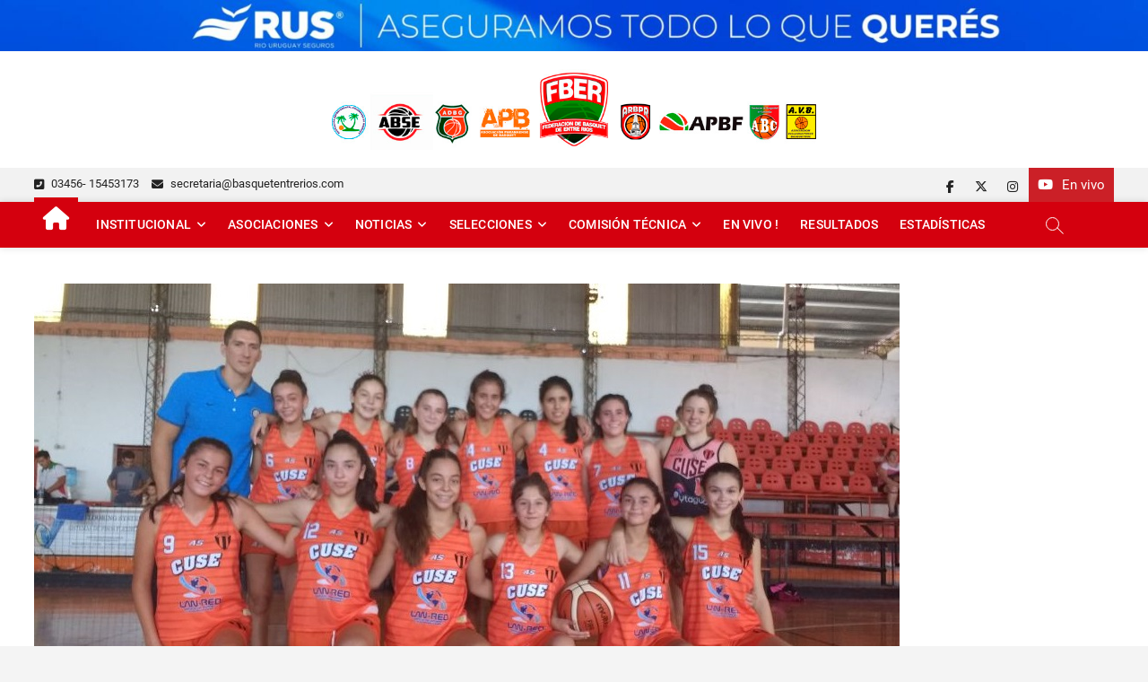

--- FILE ---
content_type: text/html; charset=UTF-8
request_url: https://basquetentrerios.com/santa-elena-jugara-el-entrerriano-femenino-u15/
body_size: 16306
content:
<!DOCTYPE html>
<html lang="es" prefix="og: https://ogp.me/ns#">
<head>
<meta charset="UTF-8" />
<link rel="profile" href="http://gmpg.org/xfn/11" />
		 		 		 		 		 		 		 		 		 		 		 		 		 		 		 		 		 		 		 		 		 		 		 		 		 		 
<!-- Optimización para motores de búsqueda de Rank Math -  https://rankmath.com/ -->
<title>Santa Elena jugará el Entrerriano Femenino U15 - FEDERACIÓN DE BÁSQUET DE ENTRE RÍOS</title>
<meta name="description" content="En la tarde del sábado se desarrolló en encuentro de “repechaje” del Campeonato Entrerriano Femenino de la categoría U15; en condición de local el"/>
<meta name="robots" content="follow, index, max-snippet:-1, max-video-preview:-1, max-image-preview:large"/>
<link rel="canonical" href="https://basquetentrerios.com/santa-elena-jugara-el-entrerriano-femenino-u15/" />
<meta property="og:locale" content="es_ES" />
<meta property="og:type" content="article" />
<meta property="og:title" content="Santa Elena jugará el Entrerriano Femenino U15 - FEDERACIÓN DE BÁSQUET DE ENTRE RÍOS" />
<meta property="og:description" content="En la tarde del sábado se desarrolló en encuentro de “repechaje” del Campeonato Entrerriano Femenino de la categoría U15; en condición de local el" />
<meta property="og:url" content="https://basquetentrerios.com/santa-elena-jugara-el-entrerriano-femenino-u15/" />
<meta property="og:site_name" content="FEDERACIÓN DE BÁSQUET DE ENTRE RÍOS" />
<meta property="article:publisher" content="https://www.facebook.com/Federaci%C3%B3n-de-B%C3%A1squet-de-Entre-R%C3%ADos-1038349642878448" />
<meta property="article:section" content="Destacadas" />
<meta property="og:image" content="https://basquetentrerios.com/wp-content/uploads/2018/03/WhatsApp-Image-2018-03-10-at-21.12.09.jpeg" />
<meta property="og:image:secure_url" content="https://basquetentrerios.com/wp-content/uploads/2018/03/WhatsApp-Image-2018-03-10-at-21.12.09.jpeg" />
<meta property="og:image:width" content="965" />
<meta property="og:image:height" content="584" />
<meta property="og:image:alt" content="Santa Elena jugará el Entrerriano Femenino U15" />
<meta property="og:image:type" content="image/jpeg" />
<meta property="article:published_time" content="2018-03-11T10:49:31-03:00" />
<meta name="twitter:card" content="summary_large_image" />
<meta name="twitter:title" content="Santa Elena jugará el Entrerriano Femenino U15 - FEDERACIÓN DE BÁSQUET DE ENTRE RÍOS" />
<meta name="twitter:description" content="En la tarde del sábado se desarrolló en encuentro de “repechaje” del Campeonato Entrerriano Femenino de la categoría U15; en condición de local el" />
<meta name="twitter:site" content="@https://twitter.com/PrensaFeber" />
<meta name="twitter:creator" content="@https://twitter.com/PrensaFeber" />
<meta name="twitter:image" content="https://basquetentrerios.com/wp-content/uploads/2018/03/WhatsApp-Image-2018-03-10-at-21.12.09.jpeg" />
<meta name="twitter:label1" content="Escrito por" />
<meta name="twitter:data1" content="mglanzi" />
<meta name="twitter:label2" content="Tiempo de lectura" />
<meta name="twitter:data2" content="Menos de un minuto" />
<script type="application/ld+json" class="rank-math-schema">{"@context":"https://schema.org","@graph":[{"@type":["SportsOrganization","Organization"],"@id":"https://basquetentrerios.com/#organization","name":"FEDERACI\u00d3N DE B\u00c1SQUET DE ENTRE R\u00cdOS","url":"https://basquetentrerios.com","sameAs":["https://www.facebook.com/Federaci%C3%B3n-de-B%C3%A1squet-de-Entre-R%C3%ADos-1038349642878448","https://twitter.com/https://twitter.com/PrensaFeber"],"logo":{"@type":"ImageObject","@id":"https://basquetentrerios.com/#logo","url":"https://basquetentrerios.com/wp-content/uploads/2022/01/escudo-fber.png","contentUrl":"https://basquetentrerios.com/wp-content/uploads/2022/01/escudo-fber.png","caption":"FEDERACI\u00d3N DE B\u00c1SQUET DE ENTRE R\u00cdOS","inLanguage":"es","width":"735","height":"735"},"contactPoint":[{"@type":"ContactPoint","telephone":"+54 3456 453173","contactType":"customer support"}]},{"@type":"WebSite","@id":"https://basquetentrerios.com/#website","url":"https://basquetentrerios.com","name":"FEDERACI\u00d3N DE B\u00c1SQUET DE ENTRE R\u00cdOS","publisher":{"@id":"https://basquetentrerios.com/#organization"},"inLanguage":"es"},{"@type":"ImageObject","@id":"https://basquetentrerios.com/wp-content/uploads/2018/03/WhatsApp-Image-2018-03-10-at-21.12.09.jpeg","url":"https://basquetentrerios.com/wp-content/uploads/2018/03/WhatsApp-Image-2018-03-10-at-21.12.09.jpeg","width":"965","height":"584","inLanguage":"es"},{"@type":"WebPage","@id":"https://basquetentrerios.com/santa-elena-jugara-el-entrerriano-femenino-u15/#webpage","url":"https://basquetentrerios.com/santa-elena-jugara-el-entrerriano-femenino-u15/","name":"Santa Elena jugar\u00e1 el Entrerriano Femenino U15 - FEDERACI\u00d3N DE B\u00c1SQUET DE ENTRE R\u00cdOS","datePublished":"2018-03-11T10:49:31-03:00","dateModified":"2018-03-11T10:49:31-03:00","isPartOf":{"@id":"https://basquetentrerios.com/#website"},"primaryImageOfPage":{"@id":"https://basquetentrerios.com/wp-content/uploads/2018/03/WhatsApp-Image-2018-03-10-at-21.12.09.jpeg"},"inLanguage":"es"},{"@type":"Person","@id":"https://basquetentrerios.com/author/mglanzi/","name":"mglanzi","url":"https://basquetentrerios.com/author/mglanzi/","image":{"@type":"ImageObject","@id":"https://secure.gravatar.com/avatar/86f3d453cf9c46114fe60126d824a3a4ff5b4d8877aa543e3508eeaaf4301d07?s=96&amp;d=mm&amp;r=g","url":"https://secure.gravatar.com/avatar/86f3d453cf9c46114fe60126d824a3a4ff5b4d8877aa543e3508eeaaf4301d07?s=96&amp;d=mm&amp;r=g","caption":"mglanzi","inLanguage":"es"},"sameAs":["http://basquetentrerios.com.ar"],"worksFor":{"@id":"https://basquetentrerios.com/#organization"}},{"@type":"BlogPosting","headline":"Santa Elena jugar\u00e1 el Entrerriano Femenino U15 - FEDERACI\u00d3N DE B\u00c1SQUET DE ENTRE R\u00cdOS","datePublished":"2018-03-11T10:49:31-03:00","dateModified":"2018-03-11T10:49:31-03:00","articleSection":"Destacadas, Selecciones Departamentales","author":{"@id":"https://basquetentrerios.com/author/mglanzi/","name":"mglanzi"},"publisher":{"@id":"https://basquetentrerios.com/#organization"},"description":"En la tarde del s\u00e1bado se desarroll\u00f3 en encuentro de \u201crepechaje\u201d del Campeonato Entrerriano Femenino de la categor\u00eda U15; en condici\u00f3n de local el","name":"Santa Elena jugar\u00e1 el Entrerriano Femenino U15 - FEDERACI\u00d3N DE B\u00c1SQUET DE ENTRE R\u00cdOS","@id":"https://basquetentrerios.com/santa-elena-jugara-el-entrerriano-femenino-u15/#richSnippet","isPartOf":{"@id":"https://basquetentrerios.com/santa-elena-jugara-el-entrerriano-femenino-u15/#webpage"},"image":{"@id":"https://basquetentrerios.com/wp-content/uploads/2018/03/WhatsApp-Image-2018-03-10-at-21.12.09.jpeg"},"inLanguage":"es","mainEntityOfPage":{"@id":"https://basquetentrerios.com/santa-elena-jugara-el-entrerriano-femenino-u15/#webpage"}}]}</script>
<!-- /Plugin Rank Math WordPress SEO -->

<link rel='dns-prefetch' href='//www.googletagmanager.com' />
<link rel='dns-prefetch' href='//stats.wp.com' />
<link rel="alternate" type="application/rss+xml" title="FEDERACIÓN DE BÁSQUET DE ENTRE RÍOS &raquo; Feed" href="https://basquetentrerios.com/feed/" />
<link rel="alternate" type="text/calendar" title="FEDERACIÓN DE BÁSQUET DE ENTRE RÍOS &raquo; iCal Feed" href="https://basquetentrerios.com/cronograma/?ical=1" />
<link rel="alternate" title="oEmbed (JSON)" type="application/json+oembed" href="https://basquetentrerios.com/wp-json/oembed/1.0/embed?url=https%3A%2F%2Fbasquetentrerios.com%2Fsanta-elena-jugara-el-entrerriano-femenino-u15%2F" />
<link rel="alternate" title="oEmbed (XML)" type="text/xml+oembed" href="https://basquetentrerios.com/wp-json/oembed/1.0/embed?url=https%3A%2F%2Fbasquetentrerios.com%2Fsanta-elena-jugara-el-entrerriano-femenino-u15%2F&#038;format=xml" />
<style id='wp-img-auto-sizes-contain-inline-css' type='text/css'>
img:is([sizes=auto i],[sizes^="auto," i]){contain-intrinsic-size:3000px 1500px}
/*# sourceURL=wp-img-auto-sizes-contain-inline-css */
</style>
<link rel='stylesheet' id='jetpack_related-posts-css' href='https://basquetentrerios.com/wp-content/plugins/jetpack/modules/related-posts/related-posts.css?ver=20240116' type='text/css' media='all' />
<style id='wp-emoji-styles-inline-css' type='text/css'>

	img.wp-smiley, img.emoji {
		display: inline !important;
		border: none !important;
		box-shadow: none !important;
		height: 1em !important;
		width: 1em !important;
		margin: 0 0.07em !important;
		vertical-align: -0.1em !important;
		background: none !important;
		padding: 0 !important;
	}
/*# sourceURL=wp-emoji-styles-inline-css */
</style>
<link rel='stylesheet' id='wp-block-library-css' href='https://basquetentrerios.com/wp-includes/css/dist/block-library/style.min.css?ver=6.9' type='text/css' media='all' />
<style id='wp-block-heading-inline-css' type='text/css'>
h1:where(.wp-block-heading).has-background,h2:where(.wp-block-heading).has-background,h3:where(.wp-block-heading).has-background,h4:where(.wp-block-heading).has-background,h5:where(.wp-block-heading).has-background,h6:where(.wp-block-heading).has-background{padding:1.25em 2.375em}h1.has-text-align-left[style*=writing-mode]:where([style*=vertical-lr]),h1.has-text-align-right[style*=writing-mode]:where([style*=vertical-rl]),h2.has-text-align-left[style*=writing-mode]:where([style*=vertical-lr]),h2.has-text-align-right[style*=writing-mode]:where([style*=vertical-rl]),h3.has-text-align-left[style*=writing-mode]:where([style*=vertical-lr]),h3.has-text-align-right[style*=writing-mode]:where([style*=vertical-rl]),h4.has-text-align-left[style*=writing-mode]:where([style*=vertical-lr]),h4.has-text-align-right[style*=writing-mode]:where([style*=vertical-rl]),h5.has-text-align-left[style*=writing-mode]:where([style*=vertical-lr]),h5.has-text-align-right[style*=writing-mode]:where([style*=vertical-rl]),h6.has-text-align-left[style*=writing-mode]:where([style*=vertical-lr]),h6.has-text-align-right[style*=writing-mode]:where([style*=vertical-rl]){rotate:180deg}
/*# sourceURL=https://basquetentrerios.com/wp-includes/blocks/heading/style.min.css */
</style>
<style id='wp-block-image-inline-css' type='text/css'>
.wp-block-image>a,.wp-block-image>figure>a{display:inline-block}.wp-block-image img{box-sizing:border-box;height:auto;max-width:100%;vertical-align:bottom}@media not (prefers-reduced-motion){.wp-block-image img.hide{visibility:hidden}.wp-block-image img.show{animation:show-content-image .4s}}.wp-block-image[style*=border-radius] img,.wp-block-image[style*=border-radius]>a{border-radius:inherit}.wp-block-image.has-custom-border img{box-sizing:border-box}.wp-block-image.aligncenter{text-align:center}.wp-block-image.alignfull>a,.wp-block-image.alignwide>a{width:100%}.wp-block-image.alignfull img,.wp-block-image.alignwide img{height:auto;width:100%}.wp-block-image .aligncenter,.wp-block-image .alignleft,.wp-block-image .alignright,.wp-block-image.aligncenter,.wp-block-image.alignleft,.wp-block-image.alignright{display:table}.wp-block-image .aligncenter>figcaption,.wp-block-image .alignleft>figcaption,.wp-block-image .alignright>figcaption,.wp-block-image.aligncenter>figcaption,.wp-block-image.alignleft>figcaption,.wp-block-image.alignright>figcaption{caption-side:bottom;display:table-caption}.wp-block-image .alignleft{float:left;margin:.5em 1em .5em 0}.wp-block-image .alignright{float:right;margin:.5em 0 .5em 1em}.wp-block-image .aligncenter{margin-left:auto;margin-right:auto}.wp-block-image :where(figcaption){margin-bottom:1em;margin-top:.5em}.wp-block-image.is-style-circle-mask img{border-radius:9999px}@supports ((-webkit-mask-image:none) or (mask-image:none)) or (-webkit-mask-image:none){.wp-block-image.is-style-circle-mask img{border-radius:0;-webkit-mask-image:url('data:image/svg+xml;utf8,<svg viewBox="0 0 100 100" xmlns="http://www.w3.org/2000/svg"><circle cx="50" cy="50" r="50"/></svg>');mask-image:url('data:image/svg+xml;utf8,<svg viewBox="0 0 100 100" xmlns="http://www.w3.org/2000/svg"><circle cx="50" cy="50" r="50"/></svg>');mask-mode:alpha;-webkit-mask-position:center;mask-position:center;-webkit-mask-repeat:no-repeat;mask-repeat:no-repeat;-webkit-mask-size:contain;mask-size:contain}}:root :where(.wp-block-image.is-style-rounded img,.wp-block-image .is-style-rounded img){border-radius:9999px}.wp-block-image figure{margin:0}.wp-lightbox-container{display:flex;flex-direction:column;position:relative}.wp-lightbox-container img{cursor:zoom-in}.wp-lightbox-container img:hover+button{opacity:1}.wp-lightbox-container button{align-items:center;backdrop-filter:blur(16px) saturate(180%);background-color:#5a5a5a40;border:none;border-radius:4px;cursor:zoom-in;display:flex;height:20px;justify-content:center;opacity:0;padding:0;position:absolute;right:16px;text-align:center;top:16px;width:20px;z-index:100}@media not (prefers-reduced-motion){.wp-lightbox-container button{transition:opacity .2s ease}}.wp-lightbox-container button:focus-visible{outline:3px auto #5a5a5a40;outline:3px auto -webkit-focus-ring-color;outline-offset:3px}.wp-lightbox-container button:hover{cursor:pointer;opacity:1}.wp-lightbox-container button:focus{opacity:1}.wp-lightbox-container button:focus,.wp-lightbox-container button:hover,.wp-lightbox-container button:not(:hover):not(:active):not(.has-background){background-color:#5a5a5a40;border:none}.wp-lightbox-overlay{box-sizing:border-box;cursor:zoom-out;height:100vh;left:0;overflow:hidden;position:fixed;top:0;visibility:hidden;width:100%;z-index:100000}.wp-lightbox-overlay .close-button{align-items:center;cursor:pointer;display:flex;justify-content:center;min-height:40px;min-width:40px;padding:0;position:absolute;right:calc(env(safe-area-inset-right) + 16px);top:calc(env(safe-area-inset-top) + 16px);z-index:5000000}.wp-lightbox-overlay .close-button:focus,.wp-lightbox-overlay .close-button:hover,.wp-lightbox-overlay .close-button:not(:hover):not(:active):not(.has-background){background:none;border:none}.wp-lightbox-overlay .lightbox-image-container{height:var(--wp--lightbox-container-height);left:50%;overflow:hidden;position:absolute;top:50%;transform:translate(-50%,-50%);transform-origin:top left;width:var(--wp--lightbox-container-width);z-index:9999999999}.wp-lightbox-overlay .wp-block-image{align-items:center;box-sizing:border-box;display:flex;height:100%;justify-content:center;margin:0;position:relative;transform-origin:0 0;width:100%;z-index:3000000}.wp-lightbox-overlay .wp-block-image img{height:var(--wp--lightbox-image-height);min-height:var(--wp--lightbox-image-height);min-width:var(--wp--lightbox-image-width);width:var(--wp--lightbox-image-width)}.wp-lightbox-overlay .wp-block-image figcaption{display:none}.wp-lightbox-overlay button{background:none;border:none}.wp-lightbox-overlay .scrim{background-color:#fff;height:100%;opacity:.9;position:absolute;width:100%;z-index:2000000}.wp-lightbox-overlay.active{visibility:visible}@media not (prefers-reduced-motion){.wp-lightbox-overlay.active{animation:turn-on-visibility .25s both}.wp-lightbox-overlay.active img{animation:turn-on-visibility .35s both}.wp-lightbox-overlay.show-closing-animation:not(.active){animation:turn-off-visibility .35s both}.wp-lightbox-overlay.show-closing-animation:not(.active) img{animation:turn-off-visibility .25s both}.wp-lightbox-overlay.zoom.active{animation:none;opacity:1;visibility:visible}.wp-lightbox-overlay.zoom.active .lightbox-image-container{animation:lightbox-zoom-in .4s}.wp-lightbox-overlay.zoom.active .lightbox-image-container img{animation:none}.wp-lightbox-overlay.zoom.active .scrim{animation:turn-on-visibility .4s forwards}.wp-lightbox-overlay.zoom.show-closing-animation:not(.active){animation:none}.wp-lightbox-overlay.zoom.show-closing-animation:not(.active) .lightbox-image-container{animation:lightbox-zoom-out .4s}.wp-lightbox-overlay.zoom.show-closing-animation:not(.active) .lightbox-image-container img{animation:none}.wp-lightbox-overlay.zoom.show-closing-animation:not(.active) .scrim{animation:turn-off-visibility .4s forwards}}@keyframes show-content-image{0%{visibility:hidden}99%{visibility:hidden}to{visibility:visible}}@keyframes turn-on-visibility{0%{opacity:0}to{opacity:1}}@keyframes turn-off-visibility{0%{opacity:1;visibility:visible}99%{opacity:0;visibility:visible}to{opacity:0;visibility:hidden}}@keyframes lightbox-zoom-in{0%{transform:translate(calc((-100vw + var(--wp--lightbox-scrollbar-width))/2 + var(--wp--lightbox-initial-left-position)),calc(-50vh + var(--wp--lightbox-initial-top-position))) scale(var(--wp--lightbox-scale))}to{transform:translate(-50%,-50%) scale(1)}}@keyframes lightbox-zoom-out{0%{transform:translate(-50%,-50%) scale(1);visibility:visible}99%{visibility:visible}to{transform:translate(calc((-100vw + var(--wp--lightbox-scrollbar-width))/2 + var(--wp--lightbox-initial-left-position)),calc(-50vh + var(--wp--lightbox-initial-top-position))) scale(var(--wp--lightbox-scale));visibility:hidden}}
/*# sourceURL=https://basquetentrerios.com/wp-includes/blocks/image/style.min.css */
</style>
<style id='wp-block-image-theme-inline-css' type='text/css'>
:root :where(.wp-block-image figcaption){color:#555;font-size:13px;text-align:center}.is-dark-theme :root :where(.wp-block-image figcaption){color:#ffffffa6}.wp-block-image{margin:0 0 1em}
/*# sourceURL=https://basquetentrerios.com/wp-includes/blocks/image/theme.min.css */
</style>
<style id='wp-block-paragraph-inline-css' type='text/css'>
.is-small-text{font-size:.875em}.is-regular-text{font-size:1em}.is-large-text{font-size:2.25em}.is-larger-text{font-size:3em}.has-drop-cap:not(:focus):first-letter{float:left;font-size:8.4em;font-style:normal;font-weight:100;line-height:.68;margin:.05em .1em 0 0;text-transform:uppercase}body.rtl .has-drop-cap:not(:focus):first-letter{float:none;margin-left:.1em}p.has-drop-cap.has-background{overflow:hidden}:root :where(p.has-background){padding:1.25em 2.375em}:where(p.has-text-color:not(.has-link-color)) a{color:inherit}p.has-text-align-left[style*="writing-mode:vertical-lr"],p.has-text-align-right[style*="writing-mode:vertical-rl"]{rotate:180deg}
/*# sourceURL=https://basquetentrerios.com/wp-includes/blocks/paragraph/style.min.css */
</style>
<style id='global-styles-inline-css' type='text/css'>
:root{--wp--preset--aspect-ratio--square: 1;--wp--preset--aspect-ratio--4-3: 4/3;--wp--preset--aspect-ratio--3-4: 3/4;--wp--preset--aspect-ratio--3-2: 3/2;--wp--preset--aspect-ratio--2-3: 2/3;--wp--preset--aspect-ratio--16-9: 16/9;--wp--preset--aspect-ratio--9-16: 9/16;--wp--preset--color--black: #000000;--wp--preset--color--cyan-bluish-gray: #abb8c3;--wp--preset--color--white: #ffffff;--wp--preset--color--pale-pink: #f78da7;--wp--preset--color--vivid-red: #cf2e2e;--wp--preset--color--luminous-vivid-orange: #ff6900;--wp--preset--color--luminous-vivid-amber: #fcb900;--wp--preset--color--light-green-cyan: #7bdcb5;--wp--preset--color--vivid-green-cyan: #00d084;--wp--preset--color--pale-cyan-blue: #8ed1fc;--wp--preset--color--vivid-cyan-blue: #0693e3;--wp--preset--color--vivid-purple: #9b51e0;--wp--preset--gradient--vivid-cyan-blue-to-vivid-purple: linear-gradient(135deg,rgb(6,147,227) 0%,rgb(155,81,224) 100%);--wp--preset--gradient--light-green-cyan-to-vivid-green-cyan: linear-gradient(135deg,rgb(122,220,180) 0%,rgb(0,208,130) 100%);--wp--preset--gradient--luminous-vivid-amber-to-luminous-vivid-orange: linear-gradient(135deg,rgb(252,185,0) 0%,rgb(255,105,0) 100%);--wp--preset--gradient--luminous-vivid-orange-to-vivid-red: linear-gradient(135deg,rgb(255,105,0) 0%,rgb(207,46,46) 100%);--wp--preset--gradient--very-light-gray-to-cyan-bluish-gray: linear-gradient(135deg,rgb(238,238,238) 0%,rgb(169,184,195) 100%);--wp--preset--gradient--cool-to-warm-spectrum: linear-gradient(135deg,rgb(74,234,220) 0%,rgb(151,120,209) 20%,rgb(207,42,186) 40%,rgb(238,44,130) 60%,rgb(251,105,98) 80%,rgb(254,248,76) 100%);--wp--preset--gradient--blush-light-purple: linear-gradient(135deg,rgb(255,206,236) 0%,rgb(152,150,240) 100%);--wp--preset--gradient--blush-bordeaux: linear-gradient(135deg,rgb(254,205,165) 0%,rgb(254,45,45) 50%,rgb(107,0,62) 100%);--wp--preset--gradient--luminous-dusk: linear-gradient(135deg,rgb(255,203,112) 0%,rgb(199,81,192) 50%,rgb(65,88,208) 100%);--wp--preset--gradient--pale-ocean: linear-gradient(135deg,rgb(255,245,203) 0%,rgb(182,227,212) 50%,rgb(51,167,181) 100%);--wp--preset--gradient--electric-grass: linear-gradient(135deg,rgb(202,248,128) 0%,rgb(113,206,126) 100%);--wp--preset--gradient--midnight: linear-gradient(135deg,rgb(2,3,129) 0%,rgb(40,116,252) 100%);--wp--preset--font-size--small: 13px;--wp--preset--font-size--medium: 20px;--wp--preset--font-size--large: 36px;--wp--preset--font-size--x-large: 42px;--wp--preset--spacing--20: 0.44rem;--wp--preset--spacing--30: 0.67rem;--wp--preset--spacing--40: 1rem;--wp--preset--spacing--50: 1.5rem;--wp--preset--spacing--60: 2.25rem;--wp--preset--spacing--70: 3.38rem;--wp--preset--spacing--80: 5.06rem;--wp--preset--shadow--natural: 6px 6px 9px rgba(0, 0, 0, 0.2);--wp--preset--shadow--deep: 12px 12px 50px rgba(0, 0, 0, 0.4);--wp--preset--shadow--sharp: 6px 6px 0px rgba(0, 0, 0, 0.2);--wp--preset--shadow--outlined: 6px 6px 0px -3px rgb(255, 255, 255), 6px 6px rgb(0, 0, 0);--wp--preset--shadow--crisp: 6px 6px 0px rgb(0, 0, 0);}:where(.is-layout-flex){gap: 0.5em;}:where(.is-layout-grid){gap: 0.5em;}body .is-layout-flex{display: flex;}.is-layout-flex{flex-wrap: wrap;align-items: center;}.is-layout-flex > :is(*, div){margin: 0;}body .is-layout-grid{display: grid;}.is-layout-grid > :is(*, div){margin: 0;}:where(.wp-block-columns.is-layout-flex){gap: 2em;}:where(.wp-block-columns.is-layout-grid){gap: 2em;}:where(.wp-block-post-template.is-layout-flex){gap: 1.25em;}:where(.wp-block-post-template.is-layout-grid){gap: 1.25em;}.has-black-color{color: var(--wp--preset--color--black) !important;}.has-cyan-bluish-gray-color{color: var(--wp--preset--color--cyan-bluish-gray) !important;}.has-white-color{color: var(--wp--preset--color--white) !important;}.has-pale-pink-color{color: var(--wp--preset--color--pale-pink) !important;}.has-vivid-red-color{color: var(--wp--preset--color--vivid-red) !important;}.has-luminous-vivid-orange-color{color: var(--wp--preset--color--luminous-vivid-orange) !important;}.has-luminous-vivid-amber-color{color: var(--wp--preset--color--luminous-vivid-amber) !important;}.has-light-green-cyan-color{color: var(--wp--preset--color--light-green-cyan) !important;}.has-vivid-green-cyan-color{color: var(--wp--preset--color--vivid-green-cyan) !important;}.has-pale-cyan-blue-color{color: var(--wp--preset--color--pale-cyan-blue) !important;}.has-vivid-cyan-blue-color{color: var(--wp--preset--color--vivid-cyan-blue) !important;}.has-vivid-purple-color{color: var(--wp--preset--color--vivid-purple) !important;}.has-black-background-color{background-color: var(--wp--preset--color--black) !important;}.has-cyan-bluish-gray-background-color{background-color: var(--wp--preset--color--cyan-bluish-gray) !important;}.has-white-background-color{background-color: var(--wp--preset--color--white) !important;}.has-pale-pink-background-color{background-color: var(--wp--preset--color--pale-pink) !important;}.has-vivid-red-background-color{background-color: var(--wp--preset--color--vivid-red) !important;}.has-luminous-vivid-orange-background-color{background-color: var(--wp--preset--color--luminous-vivid-orange) !important;}.has-luminous-vivid-amber-background-color{background-color: var(--wp--preset--color--luminous-vivid-amber) !important;}.has-light-green-cyan-background-color{background-color: var(--wp--preset--color--light-green-cyan) !important;}.has-vivid-green-cyan-background-color{background-color: var(--wp--preset--color--vivid-green-cyan) !important;}.has-pale-cyan-blue-background-color{background-color: var(--wp--preset--color--pale-cyan-blue) !important;}.has-vivid-cyan-blue-background-color{background-color: var(--wp--preset--color--vivid-cyan-blue) !important;}.has-vivid-purple-background-color{background-color: var(--wp--preset--color--vivid-purple) !important;}.has-black-border-color{border-color: var(--wp--preset--color--black) !important;}.has-cyan-bluish-gray-border-color{border-color: var(--wp--preset--color--cyan-bluish-gray) !important;}.has-white-border-color{border-color: var(--wp--preset--color--white) !important;}.has-pale-pink-border-color{border-color: var(--wp--preset--color--pale-pink) !important;}.has-vivid-red-border-color{border-color: var(--wp--preset--color--vivid-red) !important;}.has-luminous-vivid-orange-border-color{border-color: var(--wp--preset--color--luminous-vivid-orange) !important;}.has-luminous-vivid-amber-border-color{border-color: var(--wp--preset--color--luminous-vivid-amber) !important;}.has-light-green-cyan-border-color{border-color: var(--wp--preset--color--light-green-cyan) !important;}.has-vivid-green-cyan-border-color{border-color: var(--wp--preset--color--vivid-green-cyan) !important;}.has-pale-cyan-blue-border-color{border-color: var(--wp--preset--color--pale-cyan-blue) !important;}.has-vivid-cyan-blue-border-color{border-color: var(--wp--preset--color--vivid-cyan-blue) !important;}.has-vivid-purple-border-color{border-color: var(--wp--preset--color--vivid-purple) !important;}.has-vivid-cyan-blue-to-vivid-purple-gradient-background{background: var(--wp--preset--gradient--vivid-cyan-blue-to-vivid-purple) !important;}.has-light-green-cyan-to-vivid-green-cyan-gradient-background{background: var(--wp--preset--gradient--light-green-cyan-to-vivid-green-cyan) !important;}.has-luminous-vivid-amber-to-luminous-vivid-orange-gradient-background{background: var(--wp--preset--gradient--luminous-vivid-amber-to-luminous-vivid-orange) !important;}.has-luminous-vivid-orange-to-vivid-red-gradient-background{background: var(--wp--preset--gradient--luminous-vivid-orange-to-vivid-red) !important;}.has-very-light-gray-to-cyan-bluish-gray-gradient-background{background: var(--wp--preset--gradient--very-light-gray-to-cyan-bluish-gray) !important;}.has-cool-to-warm-spectrum-gradient-background{background: var(--wp--preset--gradient--cool-to-warm-spectrum) !important;}.has-blush-light-purple-gradient-background{background: var(--wp--preset--gradient--blush-light-purple) !important;}.has-blush-bordeaux-gradient-background{background: var(--wp--preset--gradient--blush-bordeaux) !important;}.has-luminous-dusk-gradient-background{background: var(--wp--preset--gradient--luminous-dusk) !important;}.has-pale-ocean-gradient-background{background: var(--wp--preset--gradient--pale-ocean) !important;}.has-electric-grass-gradient-background{background: var(--wp--preset--gradient--electric-grass) !important;}.has-midnight-gradient-background{background: var(--wp--preset--gradient--midnight) !important;}.has-small-font-size{font-size: var(--wp--preset--font-size--small) !important;}.has-medium-font-size{font-size: var(--wp--preset--font-size--medium) !important;}.has-large-font-size{font-size: var(--wp--preset--font-size--large) !important;}.has-x-large-font-size{font-size: var(--wp--preset--font-size--x-large) !important;}
/*# sourceURL=global-styles-inline-css */
</style>

<style id='classic-theme-styles-inline-css' type='text/css'>
/*! This file is auto-generated */
.wp-block-button__link{color:#fff;background-color:#32373c;border-radius:9999px;box-shadow:none;text-decoration:none;padding:calc(.667em + 2px) calc(1.333em + 2px);font-size:1.125em}.wp-block-file__button{background:#32373c;color:#fff;text-decoration:none}
/*# sourceURL=/wp-includes/css/classic-themes.min.css */
</style>
<link rel='stylesheet' id='wp-components-css' href='https://basquetentrerios.com/wp-includes/css/dist/components/style.min.css?ver=6.9' type='text/css' media='all' />
<link rel='stylesheet' id='godaddy-styles-css' href='https://basquetentrerios.com/wp-content/plugins/coblocks/includes/Dependencies/GoDaddy/Styles/build/latest.css?ver=2.0.2' type='text/css' media='all' />
<link rel='stylesheet' id='zon-style-css' href='https://basquetentrerios.com/wp-content/themes/zon/style.css?ver=6.9' type='text/css' media='all' />
<style id='zon-style-inline-css' type='text/css'>
/* Hide Date */
			.entry-meta .posted-on,
			.mb-entry-meta .posted-on {
				display: none;
				visibility: hidden;
			}
		#site-branding #site-title, #site-branding #site-description{
			clip: rect(1px, 1px, 1px, 1px);
			position: absolute;
		}
	/****************************************************************/
						/*.... Color Style ....*/
	/****************************************************************/
	/* Nav, links and hover */

a,
ul li a:hover,
ol li a:hover,
.top-bar .top-bar-menu a:hover,
.top-bar .top-bar-menu a:focus,
.main-navigation li li.menu-item-has-children > a:hover:after, /* Navigation */
.main-navigation li li.page_item_has_children > a:hover:after,
.main-navigation ul li ul li a:hover,
.main-navigation ul li ul li a:focus,
.main-navigation ul li ul li:hover > a,
.main-navigation ul li.current-menu-item ul li a:hover,
.side-menu-wrap .side-nav-wrap a:hover, /* Side Menu */
.side-menu-wrap .side-nav-wrap a:focus,
.side-nav-wrap li.menu-item-object-category[class*="cl-"] a:hover,
.side-nav-wrap li.menu-item-object-category[class*="cl-"] a:focus,
.entry-title a:hover, /* Post */
.entry-title a:focus,
.entry-title a:active,
.entry-meta a:hover,
a.more-link,
.widget ul li a:hover, /* Widgets */
.widget ul li a:focus,
.widget-title a:hover,
.site-info .copyright a:hover, /* Footer */
.site-info .copyright a:focus,
#colophon .widget ul li a:hover,
#colophon .widget ul li a:focus,
#footer-navigation .menu-item:not([class*="cl-"]) a:hover,
#footer-navigation .menu-item:not([class*="cl-"]) a:focus,
#footer-navigation li.menu-item-object-category[class*="cl-"] a:hover,
#footer-navigation li.menu-item-object-category[class*="cl-"] a:focus,
#footer-navigation a:hover,
#footer-navigation a:focus {
	color: #d4000e;
}

/* Webkit */
::selection {
	background: #d4000e;
	color: #fff;
}

/* Gecko/Mozilla */
::-moz-selection {
	background: #d4000e;
	color: #fff;
}

/* Accessibility
================================================== */
.screen-reader-text:hover,
.screen-reader-text:active,
.screen-reader-text:focus {
	background-color: #f1f1f1;
	color: #d4000e;
}

/* Sticky Header, Default Buttons & Submit
================================================== */
input[type="reset"],/* Forms  */
input[type="button"],
input[type="submit"],
.main-slider .flex-control-nav a.flex-active,
.main-slider .flex-control-nav a:hover,
.go-to-top .icon-bg,
.search-submit,
.btn-default,
.widget_tag_cloud a,
#sticky-header {
	background-color: #d4000e;
}

/* Widget Title
================================================== */
.widget-title span {
	background-color: #d4000e;
}

.widget-title span:after {
	background: -webkit-linear-gradient(to right, #d4000e, transparent);
	background: linear-gradient(to right, #d4000e, transparent);
}

/* Feature News
================================================== */
.feature-news-wrap,
.feature-news-title {
	border-color: #d4000e;
}

.feature-news-title:after {
	border-top-color: #d4000e;
}

.feature-news-slider .flex-direction-nav li a {
	background-color: #d4000e;
	border-color: #d4000e;
}

/* Popular, Comment & Tag Widget
================================================== */
.tab-menu button:hover,
.tab-menu button.active,
.mb-tag-cloud .mb-tags a {
	background-color: #d4000e;
}

/* Secondary color
================================================== */
.widget-title .more-btn,
.home-buttom,
.breaking-news-header,
.news-header-title:after {
	background-color: #d4000e;
}

/* Header and bbpress
================================================== */
#bbpress-forums .bbp-topics a:hover {
	color: #d4000e;
}

.bbp-submit-wrapper button.submit {
	background-color: #d4000e;
	border: 1px solid #d4000e;
}

/* Woocommerce
================================================== */
.woocommerce #respond input#submit,
.woocommerce a.button, 
.woocommerce button.button, 
.woocommerce input.button,
.woocommerce #respond input#submit.alt, 
.woocommerce a.button.alt, 
.woocommerce button.button.alt, 
.woocommerce input.button.alt,
.woocommerce-demo-store p.demo_store {
	background-color: #d4000e;
}

.woocommerce .woocommerce-message:before {
	color: #d4000e;
}

/* Category Slider widget */
.cat-slider .flex-direction-nav li a:hover {
	background-color: #d4000e;
}

/* Tab Category widget */
.cat-tab-menu li:hover:after,
.cat-tab-menu li.active:after {
	background: -webkit-linear-gradient(to right, transparent, #d4000e, transparent);
	background: linear-gradient(to right, transparent, #d4000e, transparent);
}
.cat-tab-menu li:hover,
.cat-tab-menu li.active {
	color: #d4000e !important;
}


/*# sourceURL=zon-style-inline-css */
</style>
<link rel='stylesheet' id='zon-block-style-css' href='https://basquetentrerios.com/wp-content/themes/zon/css/blocks.css?ver=6.9' type='text/css' media='all' />
<link rel='stylesheet' id='zon-iconstyle-css' href='https://basquetentrerios.com/wp-content/themes/zon/assets/font-icons/css/all.min.css?ver=6.9' type='text/css' media='all' />
<link rel='stylesheet' id='zon-responsive-css' href='https://basquetentrerios.com/wp-content/themes/zon/css/responsive.css?ver=6.9' type='text/css' media='all' />
<link rel='stylesheet' id='zon-google-fonts-css' href='https://basquetentrerios.com/wp-content/fonts/f1b3eb4577abc5eb60b3bc1c30678760.css' type='text/css' media='all' />
<script type="text/javascript" id="jetpack_related-posts-js-extra">
/* <![CDATA[ */
var related_posts_js_options = {"post_heading":"h4"};
//# sourceURL=jetpack_related-posts-js-extra
/* ]]> */
</script>
<script type="text/javascript" src="https://basquetentrerios.com/wp-content/plugins/jetpack/_inc/build/related-posts/related-posts.min.js?ver=20240116" id="jetpack_related-posts-js"></script>
<script type="text/javascript" src="https://basquetentrerios.com/wp-includes/js/jquery/jquery.min.js?ver=3.7.1" id="jquery-core-js"></script>
<script type="text/javascript" src="https://basquetentrerios.com/wp-includes/js/jquery/jquery-migrate.min.js?ver=3.4.1" id="jquery-migrate-js"></script>

<!-- Fragmento de código de la etiqueta de Google (gtag.js) añadida por Site Kit -->
<!-- Fragmento de código de Google Analytics añadido por Site Kit -->
<script type="text/javascript" src="https://www.googletagmanager.com/gtag/js?id=G-Y50XJM6JDY" id="google_gtagjs-js" async></script>
<script type="text/javascript" id="google_gtagjs-js-after">
/* <![CDATA[ */
window.dataLayer = window.dataLayer || [];function gtag(){dataLayer.push(arguments);}
gtag("set","linker",{"domains":["basquetentrerios.com"]});
gtag("js", new Date());
gtag("set", "developer_id.dZTNiMT", true);
gtag("config", "G-Y50XJM6JDY");
//# sourceURL=google_gtagjs-js-after
/* ]]> */
</script>
<link rel="https://api.w.org/" href="https://basquetentrerios.com/wp-json/" /><link rel="alternate" title="JSON" type="application/json" href="https://basquetentrerios.com/wp-json/wp/v2/posts/1623" /><link rel="EditURI" type="application/rsd+xml" title="RSD" href="https://basquetentrerios.com/xmlrpc.php?rsd" />
<meta name="generator" content="WordPress 6.9" />
<link rel='shortlink' href='https://basquetentrerios.com/?p=1623' />
<meta name="generator" content="Site Kit by Google 1.171.0" /><meta name="tec-api-version" content="v1"><meta name="tec-api-origin" content="https://basquetentrerios.com"><link rel="alternate" href="https://basquetentrerios.com/wp-json/tribe/events/v1/" />	<style>img#wpstats{display:none}</style>
			<meta name="viewport" content="width=device-width" />
	<link rel="icon" href="https://basquetentrerios.com/wp-content/uploads/2022/01/cropped-escudo-fber-32x32.png" sizes="32x32" />
<link rel="icon" href="https://basquetentrerios.com/wp-content/uploads/2022/01/cropped-escudo-fber-192x192.png" sizes="192x192" />
<link rel="apple-touch-icon" href="https://basquetentrerios.com/wp-content/uploads/2022/01/cropped-escudo-fber-180x180.png" />
<meta name="msapplication-TileImage" content="https://basquetentrerios.com/wp-content/uploads/2022/01/cropped-escudo-fber-270x270.png" />
		<style type="text/css" id="wp-custom-css">
			.main-slider .no-slider .slides li:first-child .slider-content .slider-title, .main-slider .no-slider .slides li:first-child .slider-content .slider-title a {
    font-size: 28px;
    font-weight: 600;
    line-height: 1.263;
}
.main-slider .no-slider .slider-content .slider-title, .main-slider .no-slider .slider-content .slider-title a {
    font-size: 20px;
    font-weight: 600;
    line-height: 1.188;
}
.jp-relatedposts {
    display:none !important;
}
.tribe-events-single-event-title {
    font-size: 26px !important;
    font-family: 'Montserrat'!important;	
    font-weight: 600;
    color: #D4000E;
}
@media (max-width: 768px) {
.tribe-events-single-event-title {
    font-size: 30px !important;
    font-family: 'Roboto'!important;	
    font-weight: 900;
    color: #D4000E;
	  letter-spacing: -1pt
}		</style>
		</head>
<body class="wp-singular post-template-default single single-post postid-1623 single-format-standard wp-custom-logo wp-embed-responsive wp-theme-zon tribe-no-js  n-sld top-logo-title cat-color-1">
	<div id="page" class="site">
	<a class="skip-link screen-reader-text" href="#site-content-contain">Skip to content</a>
	<!-- Masthead ============================================= -->
	<header id="masthead" class="site-header" role="banner">
		<div class="header-wrap">
			<div id="wp-custom-header" class="wp-custom-header"><img src="https://basquetentrerios.com/wp-content/uploads/2023/05/1800x80.jpg" width="1800" height="80" alt="" srcset="https://basquetentrerios.com/wp-content/uploads/2023/05/1800x80.jpg 1800w, https://basquetentrerios.com/wp-content/uploads/2023/05/1800x80-300x13.jpg 300w, https://basquetentrerios.com/wp-content/uploads/2023/05/1800x80-1024x46.jpg 1024w, https://basquetentrerios.com/wp-content/uploads/2023/05/1800x80-768x34.jpg 768w, https://basquetentrerios.com/wp-content/uploads/2023/05/1800x80-1536x68.jpg 1536w" sizes="(max-width: 1800px) 100vw, 1800px" decoding="async" fetchpriority="high" /></div>			<!-- Top Header============================================= -->
			<div class="top-header">

				<div class="logo-bar"> <div class="wrap"> <div id="site-branding"><a href="https://basquetentrerios.com/" class="custom-logo-link" rel="home"><img width="840" height="140" src="https://basquetentrerios.com/wp-content/uploads/2024/03/logo-FBER_asociaciones-nuevo-2.png" class="custom-logo" alt="FEDERACIÓN DE BÁSQUET DE ENTRE RÍOS" decoding="async" srcset="https://basquetentrerios.com/wp-content/uploads/2024/03/logo-FBER_asociaciones-nuevo-2.png 840w, https://basquetentrerios.com/wp-content/uploads/2024/03/logo-FBER_asociaciones-nuevo-2-300x50.png 300w, https://basquetentrerios.com/wp-content/uploads/2024/03/logo-FBER_asociaciones-nuevo-2-768x128.png 768w" sizes="(max-width: 840px) 100vw, 840px" /></a><div id="site-detail"> <h2 id="site-title"> 				<a href="https://basquetentrerios.com/" title="FEDERACIÓN DE BÁSQUET DE ENTRE RÍOS" rel="home"> FEDERACIÓN DE BÁSQUET DE ENTRE RÍOS </a>
				 </h2> <!-- end .site-title --> 					<div id="site-description"> Desde 1929 junto al básquet provincial </div> <!-- end #site-description -->
						
		</div></div> <!-- end  #site-branding -->
				</div><!-- end .wrap -->
	</div><!-- end .logo-bar -->

				<!-- Breaking News ============================================= -->
				
				<!-- Top Bar ============================================= -->
									<div class="top-bar">
						<div class="wrap">
							<aside id="block-10" class="widget widget_contact"><ul>
<li><a title="Contactate" href="tel:+543456453173"><i class="fas fa-phone-square-alt"></i> 03456- 15453173</a></li>
<li><a title="Escribinos" href="mailto:secretaria@basquetentrerios.com"><i class="fas fa-envelope"></i> secretaria@basquetentrerios.com</a></li>
</ul></aside>							<div class="live-update">
								<a href="https://basquetentrerios.tv/" target="_blank"><span><i class="fab fa-youtube"></i></span><span>En vivo</span></a>
							</div>
							<!-- end .live-update -->
							<div class="header-social-block">	<div class="social-links clearfix">
	<ul><li id="menu-item-5487" class="menu-item menu-item-type-custom menu-item-object-custom menu-item-5487"><a href="https://www.facebook.com/Federaci%C3%B3n-de-B%C3%A1squet-de-Entre-R%C3%ADos-1038349642878448"><span class="screen-reader-text">facebook</span><i class="fab fa-facebook-f"></i></a></li>
<li id="menu-item-5488" class="menu-item menu-item-type-custom menu-item-object-custom menu-item-5488"><a href="https://twitter.com/PrensaFeber"><span class="screen-reader-text">twitter</span><i class="fab fa-x-twitter"></i></a></li>
<li id="menu-item-5491" class="menu-item menu-item-type-custom menu-item-object-custom menu-item-5491"><a href="https://www.instagram.com/federacion.basquet.entrerios/"><span class="screen-reader-text">instagram</span><i class="fab fa-instagram"></i></a></li>
</ul>	</div><!-- end .social-links -->
	</div><!-- end .header-social-block -->
						</div> <!-- end .wrap -->
					</div> <!-- end .top-bar -->
								<!-- Main Header============================================= -->
				<div id="sticky-header" class="clearfix">
					<div class="wrap">
						<div class="main-header clearfix">

							<!-- Main Nav ============================================= -->
									<div id="site-branding">
			<a href="https://basquetentrerios.com/" class="custom-logo-link" rel="home"><img width="840" height="140" src="https://basquetentrerios.com/wp-content/uploads/2024/03/logo-FBER_asociaciones-nuevo-2.png" class="custom-logo" alt="FEDERACIÓN DE BÁSQUET DE ENTRE RÍOS" decoding="async" srcset="https://basquetentrerios.com/wp-content/uploads/2024/03/logo-FBER_asociaciones-nuevo-2.png 840w, https://basquetentrerios.com/wp-content/uploads/2024/03/logo-FBER_asociaciones-nuevo-2-300x50.png 300w, https://basquetentrerios.com/wp-content/uploads/2024/03/logo-FBER_asociaciones-nuevo-2-768x128.png 768w" sizes="(max-width: 840px) 100vw, 840px" /></a>		</div> <!-- end #site-branding -->
									<div class="home-buttom">
									<a href="https://basquetentrerios.com/"><i class="fas fa-home"></i></a>
								</div>
																<nav id="site-navigation" class="main-navigation clearfix" role="navigation" aria-label="Main Menu">
																
									<button class="menu-toggle" type="button" aria-controls="primary-menu" aria-expanded="false">
										<span class="line-bar"></span>
									</button><!-- end .menu-toggle -->
									<ul id="primary-menu" class="menu nav-menu"><li id="menu-item-5638" class="menu-item menu-item-type-custom menu-item-object-custom menu-item-has-children menu-item-5638"><a href="#">Institucional</a>
<ul class="sub-menu">
	<li id="menu-item-5639" class="menu-item menu-item-type-post_type menu-item-object-page menu-item-5639"><a href="https://basquetentrerios.com/autoridades/">Autoridades</a></li>
	<li id="menu-item-5641" class="menu-item menu-item-type-post_type menu-item-object-page menu-item-5641"><a href="https://basquetentrerios.com/estatuto-de-la-federacion-de-basquet-de-entre-rios/">Estatuto</a></li>
	<li id="menu-item-5642" class="menu-item menu-item-type-post_type menu-item-object-page menu-item-5642"><a href="https://basquetentrerios.com/comisiones-que-componen-la-federacion/">Organigrama</a></li>
	<li id="menu-item-5656" class="menu-item menu-item-type-taxonomy menu-item-object-category menu-item-5656 cl-101"><a href="https://basquetentrerios.com/category/reglamentos/">Reglamentos</a></li>
</ul>
</li>
<li id="menu-item-5645" class="menu-item menu-item-type-custom menu-item-object-custom menu-item-has-children menu-item-5645"><a href="#">Asociaciones</a>
<ul class="sub-menu">
	<li id="menu-item-5646" class="menu-item menu-item-type-post_type menu-item-object-page menu-item-5646"><a href="https://basquetentrerios.com/asociacion-colonense/">Asociación Departamental Colonense de Basquetbol</a></li>
	<li id="menu-item-5647" class="menu-item menu-item-type-post_type menu-item-object-page menu-item-5647"><a href="https://basquetentrerios.com/asociacion-concordiense-de-basquet/">Asociación de Basquet de Concordia</a></li>
	<li id="menu-item-5650" class="menu-item menu-item-type-post_type menu-item-object-page menu-item-5650"><a href="https://basquetentrerios.com/asociacion-de-gualeguaychu/">Asociacion de Gualeguaychú</a></li>
	<li id="menu-item-5652" class="menu-item menu-item-type-post_type menu-item-object-page menu-item-5652"><a href="https://basquetentrerios.com/asociacion-de-santa-elena/">Asociacion de Santa Elena</a></li>
	<li id="menu-item-5648" class="menu-item menu-item-type-post_type menu-item-object-page menu-item-5648"><a href="https://basquetentrerios.com/asociacion-uruguayense-pancho-ramirez/">Asociación Regional de Básquet Pancho Ramírez</a></li>
	<li id="menu-item-5649" class="menu-item menu-item-type-post_type menu-item-object-page menu-item-5649"><a href="https://basquetentrerios.com/asociacion-villaguayense/">Asociacion Villaguayense de Basquetbol</a></li>
	<li id="menu-item-5653" class="menu-item menu-item-type-post_type menu-item-object-page menu-item-5653"><a href="https://basquetentrerios.com/asociacion-paranaense-de-basquet-femenino/">Asociacion Paranaense de Básquet Femenino</a></li>
	<li id="menu-item-5651" class="menu-item menu-item-type-post_type menu-item-object-page menu-item-5651"><a href="https://basquetentrerios.com/asociacion-paranaense/">Asociacion Paranaense</a></li>
</ul>
</li>
<li id="menu-item-5657" class="menu-item menu-item-type-custom menu-item-object-custom menu-item-has-children menu-item-5657"><a href="#">Noticias</a>
<ul class="sub-menu">
	<li id="menu-item-5659" class="menu-item menu-item-type-taxonomy menu-item-object-category menu-item-5659 cl-14"><a href="https://basquetentrerios.com/category/institucionales/">Institucionales</a></li>
	<li id="menu-item-5660" class="menu-item menu-item-type-taxonomy menu-item-object-category menu-item-5660 cl-104"><a href="https://basquetentrerios.com/category/asociaciones/">Asociaciones</a></li>
	<li id="menu-item-6584" class="menu-item menu-item-type-taxonomy menu-item-object-category menu-item-6584 cl-150"><a href="https://basquetentrerios.com/category/prefederal/">PreFederal Masculino</a></li>
	<li id="menu-item-5661" class="menu-item menu-item-type-taxonomy menu-item-object-category menu-item-5661 cl-44"><a href="https://basquetentrerios.com/category/liga-provincial-mayores-femenina/">Mayores Femenina</a></li>
	<li id="menu-item-5662" class="menu-item menu-item-type-taxonomy menu-item-object-category menu-item-5662 cl-12"><a href="https://basquetentrerios.com/category/liga-provincial-mayores-2017/">Mayores Masculina</a></li>
	<li id="menu-item-5663" class="menu-item menu-item-type-taxonomy menu-item-object-category menu-item-5663 cl-3"><a href="https://basquetentrerios.com/category/formativas-femenino/">Formativas Femenino</a></li>
	<li id="menu-item-5664" class="menu-item menu-item-type-taxonomy menu-item-object-category menu-item-5664 cl-2"><a href="https://basquetentrerios.com/category/formativas-masculino/">Formativas Masculino</a></li>
	<li id="menu-item-5756" class="menu-item menu-item-type-taxonomy menu-item-object-category menu-item-5756 cl-8"><a href="https://basquetentrerios.com/category/minibasquet/">Minibasquet</a></li>
	<li id="menu-item-5757" class="menu-item menu-item-type-taxonomy menu-item-object-category menu-item-5757 cl-13"><a href="https://basquetentrerios.com/category/entrenadores/">Entrenadores</a></li>
	<li id="menu-item-5786" class="menu-item menu-item-type-taxonomy menu-item-object-category menu-item-5786 cl-11"><a href="https://basquetentrerios.com/category/arbitros/">Arbitros</a></li>
</ul>
</li>
<li id="menu-item-5717" class="menu-item menu-item-type-custom menu-item-object-custom menu-item-has-children menu-item-5717"><a href="#">Selecciones</a>
<ul class="sub-menu">
	<li id="menu-item-5666" class="menu-item menu-item-type-taxonomy menu-item-object-category current-post-ancestor current-menu-parent current-post-parent menu-item-5666 cl-5"><a href="https://basquetentrerios.com/category/selecciones-departamentales/">Selecciones Departamentales</a></li>
	<li id="menu-item-5667" class="menu-item menu-item-type-taxonomy menu-item-object-category menu-item-5667 cl-4"><a href="https://basquetentrerios.com/category/selecciones-provinciales/">Selecciones Provinciales</a></li>
	<li id="menu-item-5665" class="menu-item menu-item-type-taxonomy menu-item-object-category menu-item-5665 cl-15"><a href="https://basquetentrerios.com/category/entrerriano-en-la-seleccion/">Entrerrianos en la selección</a></li>
</ul>
</li>
<li id="menu-item-5785" class="menu-item menu-item-type-custom menu-item-object-custom menu-item-has-children menu-item-5785"><a href="#">Comisión Técnica</a>
<ul class="sub-menu">
	<li id="menu-item-9972" class="menu-item menu-item-type-post_type menu-item-object-page menu-item-9972"><a href="https://basquetentrerios.com/oficiales-de-mesa-habilitados-2025/">Oficiales de mesa habilitados 2025</a></li>
</ul>
</li>
<li id="menu-item-5758" class="menu-item menu-item-type-custom menu-item-object-custom menu-item-5758"><a target="_blank" href="https://basquetentrerios.tv/">En Vivo !</a></li>
<li id="menu-item-5759" class="menu-item menu-item-type-custom menu-item-object-custom menu-item-5759"><a target="_blank" href="https://www.basquetentrerios.com/resultados/">Resultados</a></li>
<li id="menu-item-5760" class="menu-item menu-item-type-custom menu-item-object-custom menu-item-5760"><a target="_blank" href="#">Estadísticas</a></li>
</ul>								</nav> <!-- end #site-navigation -->
														<div class="search-navigation">
								<button class="search-toggle" type="button"></button>
								<div id="header-search-box" class="header-search-nav">
									<div class="search-box">
										<form class="search-form" action="https://basquetentrerios.com/" method="get">
			<label class="screen-reader-text">Buscar</label>
		<input type="search" name="s" class="search-field" placeholder="Buscar" autocomplete="off" />
		<button type="submit" class="search-submit"><i class="fa fa-search"></i></button>
</form> <!-- end .search-form -->										<button type="button" class="header-search-x"><i class="fas fa-times"></i></button>
									</div> 
								</div>
							</div>
								<!-- end .search-navigation -->
							
						</div><!-- end .main-header -->
					</div> <!-- end .wrap -->
				</div><!-- end #sticky-header -->
			
							</div><!-- end .top-header -->
	</div><!-- end .header-wrap -->
	<!-- Main Slider ============================================= -->
	</header> <!-- end #masthead -->
<!-- Main Page Start ============================================= -->
<div id="site-content-contain" class="site-content-contain">
	<div id="content" class="site-content">
		<div class="wrap">
	<div id="primary" class="content-area">
		<main id="main" class="site-main" role="main">
							<article id="post-1623" class="post-1623 post type-post status-publish format-standard has-post-thumbnail hentry category-destacadas category-selecciones-departamentales">
											<div class="post-image-content">
							<figure class="post-featured-image">
								<img width="965" height="584" src="https://basquetentrerios.com/wp-content/uploads/2018/03/WhatsApp-Image-2018-03-10-at-21.12.09.jpeg" class="attachment-post-thumbnail size-post-thumbnail wp-post-image" alt="" decoding="async" srcset="https://basquetentrerios.com/wp-content/uploads/2018/03/WhatsApp-Image-2018-03-10-at-21.12.09.jpeg 965w, https://basquetentrerios.com/wp-content/uploads/2018/03/WhatsApp-Image-2018-03-10-at-21.12.09-300x182.jpeg 300w, https://basquetentrerios.com/wp-content/uploads/2018/03/WhatsApp-Image-2018-03-10-at-21.12.09-768x465.jpeg 768w" sizes="(max-width: 965px) 100vw, 965px" />							</figure>
						</div><!-- end.post-image-content -->
										<header class="entry-header">
													<div class="entry-meta">
									<span class="cats-links">
								<a class="cl-41" href="https://basquetentrerios.com/category/destacadas/">Destacadas</a>
									<a class="cl-5" href="https://basquetentrerios.com/category/selecciones-departamentales/">Selecciones Departamentales</a>
				</span><!-- end .cat-links -->
							</div>
														<h1 class="entry-title">Santa Elena jugará el Entrerriano Femenino U15</h1> <!-- end.entry-title -->
							<div class="entry-meta"><span class="author vcard"><a href="https://basquetentrerios.com/author/mglanzi/" title="Santa Elena jugará el Entrerriano Femenino U15">mglanzi</a></span><span class="posted-on"><a href="https://basquetentrerios.com/santa-elena-jugara-el-entrerriano-femenino-u15/" title="11/03/2018">11/03/2018</a></span></div> <!-- end .entry-meta -->					</header> <!-- end .entry-header -->
					<div class="entry-content">
							<p style="text-align: justify;">En la tarde del sábado se desarrolló en encuentro de “repechaje” del Campeonato Entrerriano Femenino de la categoría U15; en condición de local el Seleccionado de Santa Elena superó 66 a 22 a su similar de Colón en un duelo disputado en cancha del club Urquiza.<span id="more-1623"></span></p>
<p style="text-align: justify;">De esta forma, el equipo dirigido por Juan Ignacio Caraffa se suma al “Final Four” del que también serán parte los representativos del las Asociaciones de Paraná, Pancho Ramírez (C. del Uruguay) y Gualeguaychú. La instancia por el título se desarrollará los días 24 y 25, en sede a definir (por licitación).</p>
<p style="text-align: justify;">El triunfo del elenco santaelenense fue contundente de punta a punta con una gran actuación colectiva. La dura defensa fue clave encaminar el pleito en el primer tiempo. Los parciales fueron los siguientes: 19-6, 39-8 y 53-14.</p>
<p style="text-align: justify;">Dentro de un goleo repartido, las máximas anotadoras del vencedor fueron Denise Velez, que aportó 18 unidades, Lourdes Casals que sumó 12 tantos, y Agostina Formigo y Candelaria García, con 8 cada una.</p>

<div id='jp-relatedposts' class='jp-relatedposts' >
	<h3 class="jp-relatedposts-headline"><em>Relacionado</em></h3>
</div>			
					</div><!-- end .entry-content -->
									</article><!-- end .post -->
				
	<nav class="navigation post-navigation" aria-label="Entradas">
		<h2 class="screen-reader-text">Navegación de entradas</h2>
		<div class="nav-links"><div class="nav-previous"><a href="https://basquetentrerios.com/alvarez-aprovechemos-todos-este-momento-del-basquet-entrerriano/" rel="prev"><span class="meta-nav" aria-hidden="true">Previous</span> <span class="screen-reader-text">Previous post:</span> <span class="post-title">Álvarez: “Aprovechemos todos este momento del básquet entrerriano”</span></a></div><div class="nav-next"><a href="https://basquetentrerios.com/liga-provincial-sportivo-y-san-jose-a-semifinales/" rel="next"><span class="meta-nav" aria-hidden="true">Next</span> <span class="screen-reader-text">Next post:</span> <span class="post-title">Liga Provincial: Sportivo y San José, a semifinales</span></a></div></div>
	</nav>		</main><!-- end #main -->
	</div> <!-- #primary -->
  </div><!-- end .wrap -->
</div><!-- end #content -->
<!-- Footer Start ============================================= -->
<footer id="colophon" class="site-footer" role="contentinfo">
	<div class="footer-bg fbg-active" style="background-image:url('http://basquetentrerios.com.ar/wp-content/uploads/2022/01/fondo_footer-2.jpg');" >
	<div class="footer-bg-color"></div>
					<div class="widget-wrap">
				<div class="wrap">
					<div class="widget-area">
					<div class="column-4"><aside id="block-18" class="widget widget_block">
<h2 class="wp-block-heading">FBER es afiliada a </h2>
</aside><aside id="block-19" class="widget widget_block widget_media_image">
<figure class="wp-block-image size-full"><a href="https://www.argentina.basketball/" target="_blank"><img loading="lazy" decoding="async" width="420" height="180" src="http://basquetentrerios.com.ar/wp-content/uploads/2022/01/logo-cab-footer-2.jpg" alt="" class="wp-image-5736" srcset="https://basquetentrerios.com/wp-content/uploads/2022/01/logo-cab-footer-2.jpg 420w, https://basquetentrerios.com/wp-content/uploads/2022/01/logo-cab-footer-2-300x129.jpg 300w" sizes="auto, (max-width: 420px) 100vw, 420px" /></a></figure>
</aside><aside id="block-20" class="widget widget_block widget_text">
<p>La Confederación Argentina de Básquetbol fue constituida el 30 de agosto de 1929. CAB es la entidad madre del básquetbol argentino, encargada de difundir, organizar y dirigir <strong>nuestro deporte en Argentina</strong>.</p>
</aside></div><!-- end .column4  --><div class="column-4"><aside id="block-21" class="widget widget_block">
<h2 class="wp-block-heading">Plataforma de streaming</h2>
</aside><aside id="block-29" class="widget widget_block widget_media_image">
<figure class="wp-block-image size-full"><a href="https://basquetentrerios.tv/" target="_blank"><img loading="lazy" decoding="async" width="420" height="180" src="http://basquetentrerios.com.ar/wp-content/uploads/2022/01/logo_streaming_footer-2.jpg" alt="" class="wp-image-5733" srcset="https://basquetentrerios.com/wp-content/uploads/2022/01/logo_streaming_footer-2.jpg 420w, https://basquetentrerios.com/wp-content/uploads/2022/01/logo_streaming_footer-2-300x129.jpg 300w" sizes="auto, (max-width: 420px) 100vw, 420px" /></a></figure>
</aside><aside id="block-31" class="widget widget_block widget_text">
<p>Desde hace tiempo que la Federación de Básquet de Entre Ríos viene fortaleciendo el desarrollo de la comunicación institucional, y en ese marco llevó adelante la renovación completa de su plataforma de videos www.basquetentrerios.tv.</p>
</aside></div><!--end .column4  --><div class="column-4"><aside id="block-23" class="widget widget_block">
<h2 class="wp-block-heading">Portal de resultados</h2>
</aside><aside id="block-32" class="widget widget_block widget_media_image">
<figure class="wp-block-image size-full"><a href="https://www.basquetentrerios.com/resultados/" target="_blank"><img loading="lazy" decoding="async" width="420" height="180" src="http://basquetentrerios.com.ar/wp-content/uploads/2022/01/logo_resultados_footer-2.jpg" alt="" class="wp-image-5734" srcset="https://basquetentrerios.com/wp-content/uploads/2022/01/logo_resultados_footer-2.jpg 420w, https://basquetentrerios.com/wp-content/uploads/2022/01/logo_resultados_footer-2-300x129.jpg 300w" sizes="auto, (max-width: 420px) 100vw, 420px" /></a></figure>
</aside><aside id="block-33" class="widget widget_block widget_text">
<p>Intentamos estar cada vez mas cerca de los actores: jugadores, entrenadores, preparadores, dirigentes y comunicadores. De ahi la importancia de tener un portal actualizado de los resultados y posiciones de todos los partidos de todas las categorías</p>
</aside></div><!--end .column4  --><div class="column-4"><aside id="block-24" class="widget widget_block">
<h2 class="wp-block-heading">Datos de contacto</h2>
</aside><aside id="block-25" class="widget widget_block"><ul>
<li><a title="Ubicación" href="#"><i class="fas fa-map-marker-alt"></i> Edificio Terminal de Omnibus -calle interna entre Urquiza y Moreno- 1° Piso, Chajarí, Entre Ríos </a></li>
<li><a title="Llamanos" href="tel:+543456453173"><i class="fas fa-phone-square-alt"></i> +54 3456 453173</a></li>
<li><a title="Nuestro mail" href="mailto:secretaria@basquetentrerios.com"><i class="fas fa-envelope"></i> secretaria@basquetentrerios.com</a></li>
<li><a title="Facebook" href="https://www.facebook.com/Federaci%C3%B3n-de-B%C3%A1squet-de-Entre-R%C3%ADos-1038349642878448"><i class="fab fa-facebook-f"></i> Federación de Básquet de Entre Ríos</a></li>
<li><a title="Instagram" href="mailto:support@themefreesia.com"><i class="fab fa-instagram"></i> federacion.basquet.entrerios</a></li>
<li><a title="Twitter" href="https://twitter.com/PrensaFeber"><i class="fab fa-twitter"></i> PrensaFeber</a></li>
<li><a title="Youtube" href="https://www.youtube.com/channel/UCQ8ThvCHtvQj0yeGoA_bFLw"><i class="fab fa-youtube"></i> FBER Oficial</a></li>
</ul></aside></div><!--end .column4-->					</div> <!-- end .widget-area -->
				</div><!-- end .wrap -->
			</div> <!-- end .widget-wrap -->
						<div class="site-info">
				<div class="wrap">
										<div class="copyright-wrap clearfix">
							<div class="social-links clearfix">
	<ul><li class="menu-item menu-item-type-custom menu-item-object-custom menu-item-5487"><a href="https://www.facebook.com/Federaci%C3%B3n-de-B%C3%A1squet-de-Entre-R%C3%ADos-1038349642878448"><span class="screen-reader-text">facebook</span><i class="fab fa-facebook-f"></i></a></li>
<li class="menu-item menu-item-type-custom menu-item-object-custom menu-item-5488"><a href="https://twitter.com/PrensaFeber"><span class="screen-reader-text">twitter</span><i class="fab fa-x-twitter"></i></a></li>
<li class="menu-item menu-item-type-custom menu-item-object-custom menu-item-5491"><a href="https://www.instagram.com/federacion.basquet.entrerios/"><span class="screen-reader-text">instagram</span><i class="fab fa-instagram"></i></a></li>
</ul>	</div><!-- end .social-links -->
	<div class="copyright">							<a title="FEDERACIÓN DE BÁSQUET DE ENTRE RÍOS" target="_blank" href="https://basquetentrerios.com/">FEDERACIÓN DE BÁSQUET DE ENTRE RÍOS</a> | 
											Designed by: <a title="Theme Freesia" target="_blank" href="https://themefreesia.com">Theme Freesia</a> |
											 <a title="WordPress" target="_blank" href="https://wordpress.org">WordPress</a>  | &copy; Copyright All right reserved 										</div>
											</div> <!-- end .copyright-wrap -->
					<div style="clear:both;"></div>
				</div> <!-- end .wrap -->
			</div> <!-- end .site-info -->
								<button class="go-to-top" type="button">
						<span class="icon-bg"></span>
						<span class="back-to-top-text">Top</span>
						<i class="fa fa-angle-up back-to-top-icon"></i>
					</button>
						<div class="page-overlay"></div>
	</div>
</footer> <!-- end #colophon -->
</div><!-- end .site-content-contain -->
</div><!-- end #page -->
<script type="speculationrules">
{"prefetch":[{"source":"document","where":{"and":[{"href_matches":"/*"},{"not":{"href_matches":["/wp-*.php","/wp-admin/*","/wp-content/uploads/*","/wp-content/*","/wp-content/plugins/*","/wp-content/themes/zon/*","/*\\?(.+)"]}},{"not":{"selector_matches":"a[rel~=\"nofollow\"]"}},{"not":{"selector_matches":".no-prefetch, .no-prefetch a"}}]},"eagerness":"conservative"}]}
</script>
		<script>
		( function ( body ) {
			'use strict';
			body.className = body.className.replace( /\btribe-no-js\b/, 'tribe-js' );
		} )( document.body );
		</script>
		<!-- YouTube Feeds JS -->
<script type="text/javascript">

</script>
<script> /* <![CDATA[ */var tribe_l10n_datatables = {"aria":{"sort_ascending":": activate to sort column ascending","sort_descending":": activate to sort column descending"},"length_menu":"Show _MENU_ entries","empty_table":"No data available in table","info":"Showing _START_ to _END_ of _TOTAL_ entries","info_empty":"Showing 0 to 0 of 0 entries","info_filtered":"(filtered from _MAX_ total entries)","zero_records":"No matching records found","search":"Search:","all_selected_text":"All items on this page were selected. ","select_all_link":"Select all pages","clear_selection":"Clear Selection.","pagination":{"all":"All","next":"Next","previous":"Previous"},"select":{"rows":{"0":"","_":": Selected %d rows","1":": Selected 1 row"}},"datepicker":{"dayNames":["domingo","lunes","martes","mi\u00e9rcoles","jueves","viernes","s\u00e1bado"],"dayNamesShort":["Dom","Lun","Mar","Mi\u00e9","Jue","Vie","S\u00e1b"],"dayNamesMin":["D","L","M","X","J","V","S"],"monthNames":["enero","febrero","marzo","abril","mayo","junio","julio","agosto","septiembre","octubre","noviembre","diciembre"],"monthNamesShort":["enero","febrero","marzo","abril","mayo","junio","julio","agosto","septiembre","octubre","noviembre","diciembre"],"monthNamesMin":["Ene","Feb","Mar","Abr","May","Jun","Jul","Ago","Sep","Oct","Nov","Dic"],"nextText":"Next","prevText":"Prev","currentText":"Today","closeText":"Done","today":"Today","clear":"Clear"}};/* ]]> */ </script><script type="text/javascript" src="https://basquetentrerios.com/wp-content/plugins/the-events-calendar/common/build/js/user-agent.js?ver=da75d0bdea6dde3898df" id="tec-user-agent-js"></script>
<script type="text/javascript" src="https://basquetentrerios.com/wp-content/plugins/coblocks/dist/js/coblocks-animation.js?ver=3.1.16" id="coblocks-animation-js"></script>
<script type="text/javascript" src="https://basquetentrerios.com/wp-content/themes/zon/js/zon-main.js?ver=6.9" id="zon-main-js"></script>
<script type="text/javascript" src="https://basquetentrerios.com/wp-content/themes/zon/assets/sticky/jquery.sticky.min.js?ver=6.9" id="jquery-sticky-js"></script>
<script type="text/javascript" src="https://basquetentrerios.com/wp-content/themes/zon/assets/sticky/sticky-settings.js?ver=6.9" id="zon-sticky-settings-js"></script>
<script type="text/javascript" src="https://basquetentrerios.com/wp-content/themes/zon/assets/marquee/jquery.marquee.min.js?ver=6.9" id="jquery-marquee-js"></script>
<script type="text/javascript" src="https://basquetentrerios.com/wp-content/themes/zon/js/navigation.js?ver=6.9" id="zon-navigation-js"></script>
<script type="text/javascript" src="https://basquetentrerios.com/wp-content/themes/zon/js/jquery.flexslider-min.js?ver=6.9" id="jquery-flexslider-js"></script>
<script type="text/javascript" id="zon-slider-js-extra">
/* <![CDATA[ */
var zon_slider_value = {"zon_animation_effect":"slide","zon_slideshowSpeed":"5000","zon_animationSpeed":"700"};
//# sourceURL=zon-slider-js-extra
/* ]]> */
</script>
<script type="text/javascript" src="https://basquetentrerios.com/wp-content/themes/zon/js/flexslider-setting.js?ver=6.9" id="zon-slider-js"></script>
<script type="text/javascript" src="https://basquetentrerios.com/wp-content/themes/zon/js/skip-link-focus-fix.js?ver=6.9" id="zon-skip-link-focus-fix-js"></script>
<script type="text/javascript" id="jetpack-stats-js-before">
/* <![CDATA[ */
_stq = window._stq || [];
_stq.push([ "view", {"v":"ext","blog":"202104202","post":"1623","tz":"-3","srv":"basquetentrerios.com","j":"1:15.4"} ]);
_stq.push([ "clickTrackerInit", "202104202", "1623" ]);
//# sourceURL=jetpack-stats-js-before
/* ]]> */
</script>
<script type="text/javascript" src="https://stats.wp.com/e-202605.js" id="jetpack-stats-js" defer="defer" data-wp-strategy="defer"></script>
<script id="wp-emoji-settings" type="application/json">
{"baseUrl":"https://s.w.org/images/core/emoji/17.0.2/72x72/","ext":".png","svgUrl":"https://s.w.org/images/core/emoji/17.0.2/svg/","svgExt":".svg","source":{"concatemoji":"https://basquetentrerios.com/wp-includes/js/wp-emoji-release.min.js?ver=6.9"}}
</script>
<script type="module">
/* <![CDATA[ */
/*! This file is auto-generated */
const a=JSON.parse(document.getElementById("wp-emoji-settings").textContent),o=(window._wpemojiSettings=a,"wpEmojiSettingsSupports"),s=["flag","emoji"];function i(e){try{var t={supportTests:e,timestamp:(new Date).valueOf()};sessionStorage.setItem(o,JSON.stringify(t))}catch(e){}}function c(e,t,n){e.clearRect(0,0,e.canvas.width,e.canvas.height),e.fillText(t,0,0);t=new Uint32Array(e.getImageData(0,0,e.canvas.width,e.canvas.height).data);e.clearRect(0,0,e.canvas.width,e.canvas.height),e.fillText(n,0,0);const a=new Uint32Array(e.getImageData(0,0,e.canvas.width,e.canvas.height).data);return t.every((e,t)=>e===a[t])}function p(e,t){e.clearRect(0,0,e.canvas.width,e.canvas.height),e.fillText(t,0,0);var n=e.getImageData(16,16,1,1);for(let e=0;e<n.data.length;e++)if(0!==n.data[e])return!1;return!0}function u(e,t,n,a){switch(t){case"flag":return n(e,"\ud83c\udff3\ufe0f\u200d\u26a7\ufe0f","\ud83c\udff3\ufe0f\u200b\u26a7\ufe0f")?!1:!n(e,"\ud83c\udde8\ud83c\uddf6","\ud83c\udde8\u200b\ud83c\uddf6")&&!n(e,"\ud83c\udff4\udb40\udc67\udb40\udc62\udb40\udc65\udb40\udc6e\udb40\udc67\udb40\udc7f","\ud83c\udff4\u200b\udb40\udc67\u200b\udb40\udc62\u200b\udb40\udc65\u200b\udb40\udc6e\u200b\udb40\udc67\u200b\udb40\udc7f");case"emoji":return!a(e,"\ud83e\u1fac8")}return!1}function f(e,t,n,a){let r;const o=(r="undefined"!=typeof WorkerGlobalScope&&self instanceof WorkerGlobalScope?new OffscreenCanvas(300,150):document.createElement("canvas")).getContext("2d",{willReadFrequently:!0}),s=(o.textBaseline="top",o.font="600 32px Arial",{});return e.forEach(e=>{s[e]=t(o,e,n,a)}),s}function r(e){var t=document.createElement("script");t.src=e,t.defer=!0,document.head.appendChild(t)}a.supports={everything:!0,everythingExceptFlag:!0},new Promise(t=>{let n=function(){try{var e=JSON.parse(sessionStorage.getItem(o));if("object"==typeof e&&"number"==typeof e.timestamp&&(new Date).valueOf()<e.timestamp+604800&&"object"==typeof e.supportTests)return e.supportTests}catch(e){}return null}();if(!n){if("undefined"!=typeof Worker&&"undefined"!=typeof OffscreenCanvas&&"undefined"!=typeof URL&&URL.createObjectURL&&"undefined"!=typeof Blob)try{var e="postMessage("+f.toString()+"("+[JSON.stringify(s),u.toString(),c.toString(),p.toString()].join(",")+"));",a=new Blob([e],{type:"text/javascript"});const r=new Worker(URL.createObjectURL(a),{name:"wpTestEmojiSupports"});return void(r.onmessage=e=>{i(n=e.data),r.terminate(),t(n)})}catch(e){}i(n=f(s,u,c,p))}t(n)}).then(e=>{for(const n in e)a.supports[n]=e[n],a.supports.everything=a.supports.everything&&a.supports[n],"flag"!==n&&(a.supports.everythingExceptFlag=a.supports.everythingExceptFlag&&a.supports[n]);var t;a.supports.everythingExceptFlag=a.supports.everythingExceptFlag&&!a.supports.flag,a.supports.everything||((t=a.source||{}).concatemoji?r(t.concatemoji):t.wpemoji&&t.twemoji&&(r(t.twemoji),r(t.wpemoji)))});
//# sourceURL=https://basquetentrerios.com/wp-includes/js/wp-emoji-loader.min.js
/* ]]> */
</script>
</body>
</html>
<!-- Dynamic page generated in 0.406 seconds. -->
<!-- Cached page generated by WP-Super-Cache on 2026-02-01 18:19:52 -->

<!-- super cache -->

--- FILE ---
content_type: application/javascript
request_url: https://basquetentrerios.com/wp-content/themes/zon/js/flexslider-setting.js?ver=6.9
body_size: 450
content:
jQuery(document).ready(function(e){var i=e(window),o={vars:{}};function a(){return window.innerWidth<481?1:window.innerWidth<768?2:window.innerWidth<1024?3:4}function n(){return window.innerWidth<481?1:window.innerWidth<768?2:window.innerWidth<1024?3:4}e(".layer-slider").flexslider({animation:zon_slider_value.zon_animation_effect,animationLoop:!0,slideshow:!0,slideshowSpeed:zon_slider_value.zon_slideshowSpeed,animationSpeed:zon_slider_value.zon_animationSpeed,smoothHeight:!0}),e(".multi-slider").flexslider({animation:"slide",animationLoop:!0,slideshow:!0,slideshowSpeed:zon_slider_value.zon_slideshowSpeed,animationSpeed:zon_slider_value.zon_animationSpeed,smoothHeight:!0,itemWidth:200,itemMargin:1,move:1,minItems:n(),maxItems:n()}),e(".small-slider").flexslider({animation:zon_slider_value.zon_animation_effect,animationLoop:!0,slideshow:!0,slideshowSpeed:zon_slider_value.zon_slideshowSpeed,animationSpeed:zon_slider_value.zon_animationSpeed,smoothHeight:!0}),e(".feature-news-slider").flexslider({animation:"slide",animationLoop:!0,slideshow:!0,controlNav:!1,smoothHeight:!1,slideshowSpeed:5e3,animationSpeed:500,pauseOnHover:!0,itemWidth:200,itemMargin:30,move:1,minItems:a(),maxItems:a()}),e(".breaking-news-slider").flexslider({animation:"slide",animationLoop:!0,direction:"vertical",slideshow:!0,controlNav:!1,directionNav:!0,smoothHeight:!1,slideshowSpeed:3e3,animationSpeed:1e3,pausePlay:!0,pauseText:"Pause",playText:"Play"}),i.resize(function(){var e=a();e=n();o.vars.minItems=e,o.vars.maxItems=e})});